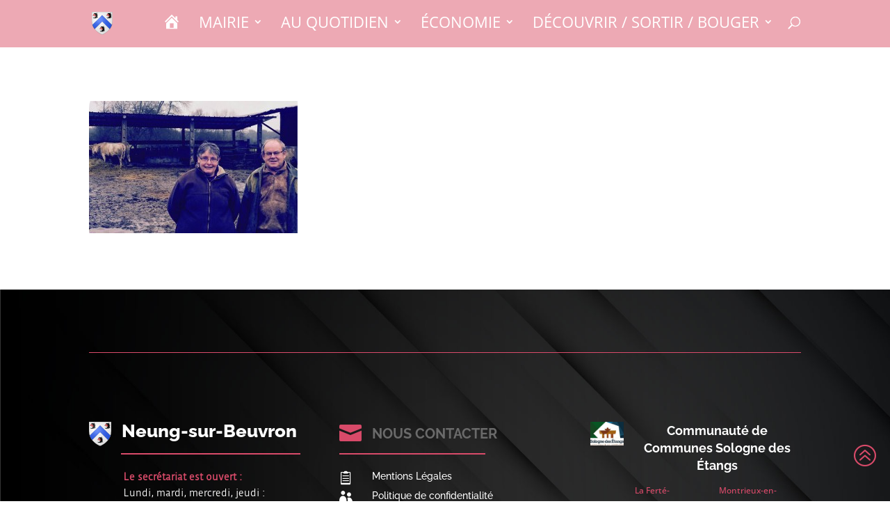

--- FILE ---
content_type: image/svg+xml
request_url: https://www.neung-sur-beuvron.fr/wp-content/uploads/2021/04/Blason_ville_fr_neung_sur_beuvron_loir-et-cher.svg
body_size: 18525
content:
<?xml version="1.0" encoding="UTF-8" standalone="no"?>
<svg
   xmlns:dc="http://purl.org/dc/elements/1.1/"
   xmlns:cc="http://creativecommons.org/ns#"
   xmlns:rdf="http://www.w3.org/1999/02/22-rdf-syntax-ns#"
   xmlns:svg="http://www.w3.org/2000/svg"
   xmlns="http://www.w3.org/2000/svg"
   xmlns:xlink="http://www.w3.org/1999/xlink"
   xmlns:sodipodi="http://sodipodi.sourceforge.net/DTD/sodipodi-0.dtd"
   xmlns:inkscape="http://www.inkscape.org/namespaces/inkscape"
   height="660"
   width="600"
   version="1.0"
   id="svg2"
   sodipodi:version="0.32"
   inkscape:version="0.46"
   sodipodi:docname="blason_ville_fr_neung_sur_beuvron_(loir-et-cher).svg"
   sodipodi:docbase="D:\mes documents\Héraldique"
   inkscape:export-filename="/Users/olivier/Desktop/Blason Rouge/Blason_Vide_3D.png"
   inkscape:export-xdpi="144"
   inkscape:export-ydpi="144"
   inkscape:output_extension="org.inkscape.output.svg.inkscape">
  <metadata
     id="metadata49">
    <rdf:RDF>
      <cc:Work
         rdf:about="">
        <dc:format>image/svg+xml</dc:format>
        <dc:type
           rdf:resource="http://purl.org/dc/dcmitype/StillImage" />
        <dc:title>Gabarit d'un blason en pointe pour le projet Blasons de Wikipédia</dc:title>
        <dc:date>03-AUG-2006</dc:date>
        <dc:creator>
          <cc:Agent>
            <dc:title>Jérôme BLUM (wagner51)</dc:title>
          </cc:Agent>
        </dc:creator>
        <cc:license
           rdf:resource="http://web.resource.org/cc/PublicDomain" />
        <dc:language>fr</dc:language>
        <dc:subject>
          <rdf:Bag>
            <rdf:li>gabarit modèle blason projet wikipédia</rdf:li>
          </rdf:Bag>
        </dc:subject>
      </cc:Work>
      <cc:License
         rdf:about="http://web.resource.org/cc/PublicDomain">
        <cc:permits
           rdf:resource="http://web.resource.org/cc/Reproduction" />
        <cc:permits
           rdf:resource="http://web.resource.org/cc/Distribution" />
        <cc:permits
           rdf:resource="http://web.resource.org/cc/DerivativeWorks" />
      </cc:License>
    </rdf:RDF>
  </metadata>
  <sodipodi:namedview
     inkscape:window-height="977"
     inkscape:window-width="1280"
     inkscape:pageshadow="2"
     inkscape:pageopacity="0.0"
     guidetolerance="10.0"
     gridtolerance="10.0"
     objecttolerance="10.0"
     borderopacity="1.0"
     bordercolor="#666666"
     pagecolor="#ffffff"
     id="base"
     showgrid="false"
     height="660px"
     inkscape:zoom="1.1621207"
     inkscape:cx="300"
     inkscape:cy="329.99986"
     inkscape:window-x="-4"
     inkscape:window-y="-4"
     inkscape:current-layer="layer3" />
  <desc
     id="desc4">Flag of Canton of Valais (Wallis)</desc>
  <defs
     id="defs6">
    <inkscape:perspective
       sodipodi:type="inkscape:persp3d"
       inkscape:vp_x="0 : 330 : 1"
       inkscape:vp_y="0 : 1000 : 0"
       inkscape:vp_z="600 : 330 : 1"
       inkscape:persp3d-origin="300 : 220 : 1"
       id="perspective35" />
    <linearGradient
       id="linearGradient2893">
      <stop
         style="stop-color:white;stop-opacity:0.3137255;"
         offset="0"
         id="stop2895" />
      <stop
         id="stop2897"
         offset="0.19"
         style="stop-color:white;stop-opacity:0.25098041;" />
      <stop
         style="stop-color:#6b6b6b;stop-opacity:0.1254902;"
         offset="0.60000002"
         id="stop2901" />
      <stop
         style="stop-color:black;stop-opacity:0.1254902;"
         offset="1"
         id="stop2899" />
    </linearGradient>
    <linearGradient
       id="linearGradient2885">
      <stop
         id="stop2887"
         offset="0"
         style="stop-color:white;stop-opacity:1;" />
      <stop
         style="stop-color:white;stop-opacity:1;"
         offset="0.22857143"
         id="stop2891" />
      <stop
         id="stop2889"
         offset="1"
         style="stop-color:black;stop-opacity:1;" />
    </linearGradient>
    <linearGradient
       id="linearGradient2955">
      <stop
         id="stop2867"
         offset="0"
         style="stop-color:#fd0000;stop-opacity:1;" />
      <stop
         style="stop-color:#e77275;stop-opacity:0.65882355;"
         offset="0.5"
         id="stop2873" />
      <stop
         style="stop-color:black;stop-opacity:0.32291666;"
         offset="1"
         id="stop2959" />
    </linearGradient>
    <radialGradient
       inkscape:collect="always"
       xlink:href="#linearGradient2955"
       id="radialGradient2961"
       cx="225.52438"
       cy="218.90099"
       fx="225.52438"
       fy="218.90099"
       r="300"
       gradientTransform="matrix(-4.167939e-4,2.182867,-1.884232,-3.599562e-4,615.5972,-289.1214)"
       gradientUnits="userSpaceOnUse" />
    <polygon
       id="star"
       transform="scale(53,53)"
       points="0,-1 0.58778525,0.80901699 -0.95105652,-0.30901699 0.95105652,-0.30901699 -0.58778525,0.80901699 0,-1 " />
    <clipPath
       id="clip">
      <path
         d="M 0,-200 L 0,600 L 300,600 L 300,-200 L 0,-200 z"
         id="path10" />
    </clipPath>
    <radialGradient
       inkscape:collect="always"
       xlink:href="#linearGradient2955"
       id="radialGradient1911"
       gradientUnits="userSpaceOnUse"
       gradientTransform="matrix(-4.167939e-4,2.182867,-1.884232,-3.599562e-4,615.5972,-289.1214)"
       cx="225.52438"
       cy="218.90099"
       fx="225.52438"
       fy="218.90099"
       r="300" />
    <radialGradient
       inkscape:collect="always"
       xlink:href="#linearGradient2955"
       id="radialGradient2865"
       gradientUnits="userSpaceOnUse"
       gradientTransform="matrix(0,1.748721,-1.593162,-1.049767e-7,551.7876,-191.2898)"
       cx="225.52438"
       cy="218.90099"
       fx="225.52438"
       fy="218.90099"
       r="300" />
    <radialGradient
       inkscape:collect="always"
       xlink:href="#linearGradient2955"
       id="radialGradient2871"
       gradientUnits="userSpaceOnUse"
       gradientTransform="matrix(0,1.386237,-1.323286,-5.741131e-8,-158.0823,-109.5408)"
       cx="225.52438"
       cy="218.90099"
       fx="225.52438"
       fy="218.90099"
       r="300" />
    <radialGradient
       inkscape:collect="always"
       xlink:href="#linearGradient2893"
       id="radialGradient3163"
       gradientUnits="userSpaceOnUse"
       gradientTransform="matrix(1.353218,0,0,1.348928,-77.62935,-85.74693)"
       cx="221.44487"
       cy="226.33101"
       fx="221.44487"
       fy="226.33101"
       r="300" />
    <radialGradient
       gradientTransform="matrix(1.353218,0,0,1.348928,-77.62935,-85.74693)"
       gradientUnits="userSpaceOnUse"
       xlink:href="#linearGradient2893"
       id="radialGradient3022"
       fy="226.33101"
       fx="221.44487"
       r="300"
       cy="226.33101"
       cx="221.44487" />
    <radialGradient
       gradientTransform="matrix(0,1.386237,-1.323286,-5.741131e-8,-158.0823,-109.5408)"
       gradientUnits="userSpaceOnUse"
       xlink:href="#linearGradient2955"
       id="radialGradient3020"
       fy="218.90099"
       fx="225.52438"
       r="300"
       cy="218.90099"
       cx="225.52438" />
    <radialGradient
       gradientTransform="matrix(0,1.748721,-1.593162,-1.049767e-7,551.7876,-191.2898)"
       gradientUnits="userSpaceOnUse"
       xlink:href="#linearGradient2955"
       id="radialGradient3018"
       fy="218.90099"
       fx="225.52438"
       r="300"
       cy="218.90099"
       cx="225.52438" />
    <radialGradient
       gradientTransform="matrix(-4.167939e-4,2.182867,-1.884232,-3.599562e-4,615.5972,-289.1214)"
       gradientUnits="userSpaceOnUse"
       xlink:href="#linearGradient2955"
       id="radialGradient3016"
       fy="218.90099"
       fx="225.52438"
       r="300"
       cy="218.90099"
       cx="225.52438" />
    <clipPath
       id="clipPath3012">
      <path
         id="path3014"
         d="M 0,-200 L 0,600 L 300,600 L 300,-200 L 0,-200 z " />
    </clipPath>
    <polygon
       id="polygon3010"
       transform="scale(53,53)"
       points="0,-1 0.58778525,0.80901699 -0.95105652,-0.30901699 0.95105652,-0.30901699 -0.58778525,0.80901699 0,-1 " />
    <radialGradient
       gradientTransform="matrix(-4.167939e-4,2.182867,-1.884232,-3.599562e-4,615.5972,-289.1214)"
       gradientUnits="userSpaceOnUse"
       xlink:href="#linearGradient2955"
       id="radialGradient3008"
       fy="218.90099"
       fx="225.52438"
       r="300"
       cy="218.90099"
       cx="225.52438" />
    <linearGradient
       id="linearGradient3000">
      <stop
         id="stop3002"
         offset="0"
         style="stop-color:#fd0000;stop-opacity:1" />
      <stop
         id="stop3004"
         offset="0.5"
         style="stop-color:#e77275;stop-opacity:0.65882355" />
      <stop
         id="stop3006"
         offset="1"
         style="stop-color:black;stop-opacity:0.32291666" />
    </linearGradient>
    <linearGradient
       id="linearGradient2992">
      <stop
         id="stop2994"
         offset="0"
         style="stop-color:white;stop-opacity:1" />
      <stop
         id="stop2996"
         offset="0.22857143"
         style="stop-color:white;stop-opacity:1" />
      <stop
         id="stop2998"
         offset="1"
         style="stop-color:black;stop-opacity:1" />
    </linearGradient>
    <linearGradient
       id="linearGradient2982">
      <stop
         id="stop2984"
         offset="0"
         style="stop-color:white;stop-opacity:0.3137255" />
      <stop
         id="stop2986"
         offset="0.19"
         style="stop-color:white;stop-opacity:0.25098041" />
      <stop
         id="stop2988"
         offset="0.60000002"
         style="stop-color:#6b6b6b;stop-opacity:0.1254902" />
      <stop
         id="stop2990"
         offset="1"
         style="stop-color:black;stop-opacity:0.1254902" />
    </linearGradient>
    <inkscape:perspective
       id="perspective2979"
       inkscape:persp3d-origin="300 : 220 : 1"
       inkscape:vp_z="600 : 330 : 1"
       inkscape:vp_y="0 : 1000 : 0"
       inkscape:vp_x="0 : 330 : 1"
       sodipodi:type="inkscape:persp3d" />
    <inkscape:perspective
       id="perspective3909"
       inkscape:persp3d-origin="372.04724 : 350.78739 : 1"
       inkscape:vp_z="744.09448 : 526.18109 : 1"
       inkscape:vp_y="0 : 1000 : 0"
       inkscape:vp_x="0 : 526.18109 : 1"
       sodipodi:type="inkscape:persp3d" />
    <inkscape:perspective
       id="perspective2702"
       inkscape:persp3d-origin="372.04724 : 350.78739 : 1"
       inkscape:vp_z="744.09448 : 526.18109 : 1"
       inkscape:vp_y="0 : 1000 : 0"
       inkscape:vp_x="0 : 526.18109 : 1"
       sodipodi:type="inkscape:persp3d" />
    <inkscape:perspective
       id="perspective11296"
       inkscape:persp3d-origin="77.116447 : 63.402817 : 1"
       inkscape:vp_z="154.23289 : 95.104225 : 1"
       inkscape:vp_y="0 : 1000 : 0"
       inkscape:vp_x="0 : 95.104225 : 1"
       sodipodi:type="inkscape:persp3d" />
  </defs>
  <g
     inkscape:groupmode="layer"
     id="layer3"
     inkscape:label="Fond écu"
     style="display:inline">
    <path
       id="path2855"
       style="fill:#ffffff;fill-opacity:1;fill-rule:evenodd;stroke:none;stroke-width:1px;stroke-linecap:butt;stroke-linejoin:miter;stroke-opacity:1"
       d="M 300,658.5 C 300,658.5 598.50001,546.17969 598.50001,260.72817 C 598.50001,-24.723354 598.50001,2.1764765 598.50001,2.1764765 L 1.5,2.1764765 L 1.5,260.72817 C 1.5,546.17969 300,658.5 300,658.5 z"
       sodipodi:nodetypes="cccccc" />
    <rect
       id="rect7092"
       style="fill:none;fill-opacity:1;fill-rule:nonzero;stroke:none;stroke-width:6.20345545;stroke-linecap:round;stroke-linejoin:round;stroke-miterlimit:4;stroke-dasharray:none;stroke-opacity:1"
       y="-7.1054274e-15"
       x="0"
       height="660"
       width="600" />
    <g
       id="g9177"
       inkscape:label="Calque 1"
       style="fill:#2b5df2;fill-opacity:1;stroke:#000000;stroke-width:3;stroke-miterlimit:4;stroke-dasharray:none;stroke-opacity:1"
       transform="translate(1.2e-2,1.9e-2)">
      <path
         id="path16761"
         d="M 580.53051,376.71475 L 391.93675,188.08975 L 299.99925,96.15225 L 208.093,188.08975 L 19.468,376.71475 C 34.27308,422.80415 56.99488,462.66581 83.4055,496.621 L 299.99925,279.996 L 516.593,496.58975 C 542.99727,462.63878 565.72824,422.79542 580.53051,376.71475 z"
         style="fill:#2b5df2;fill-opacity:1;fill-rule:evenodd;stroke:#000000;stroke-width:3;stroke-linecap:butt;stroke-linejoin:miter;stroke-miterlimit:4;stroke-dasharray:none;stroke-opacity:1;display:inline" />
    </g>
  </g>
  <g
     inkscape:groupmode="layer"
     id="layer4"
     inkscape:label="Meubles">
    <g
       style="display:inline"
       id="g11537"
       inkscape:tile-cx="102.4567"
       inkscape:tile-cy="110.66906"
       inkscape:tile-w="156.7615"
       inkscape:tile-h="161.53128"
       inkscape:tile-x0="23.738446"
       inkscape:tile-y0="29.903415">
      <path
         sodipodi:nodetypes="ccccccccccccccccccccccc"
         id="path2392"
         d="M 148.73745,29.903415 C 136.64171,59.999497 103.05725,28.51942 69.94995,44.65029 C 63.037209,50.386786 68.285691,57.918257 68.403075,65.172165 C 79.975376,72.076207 93.897723,77.450515 105.52807,84.25029 L 112.02495,114.67216 L 116.25307,112.19716 C 122.08698,142.8212 56.892348,197.10663 42.621825,161.90341 C 34.919206,179.98476 56.875178,192.97466 75.828075,181.18779 L 80.0562,190.15966 C 87.743487,188.03205 95.603546,187.4594 102.4814,178.04689 C 108.30607,182.08448 107.58424,186.12207 107.6937,190.15966 C 115.01949,186.0132 122.63004,183.29053 129.16263,175.17807 C 133.76593,180.59694 133.86549,186.01582 135.3312,191.4347 C 144.8549,179.23379 149.87083,161.17151 147.80932,150.35341 C 162.16691,181.76783 166.45872,172.40864 180.49995,173.45342 C 170.61719,169.68631 163.98963,163.96358 161.7312,151.38466 C 169.35454,150.60993 174.00186,143.55902 172.8687,136.12216 C 157.82887,155.60717 166.49574,119.69079 157.50307,112.91904 C 165.13025,117.58175 172.92814,117.67925 177.61245,106.62841 C 156.25468,114.29824 162.32665,85.97421 150.07807,75.897165 C 162.56659,84.984626 170.80455,84.563757 176.1687,72.90654 C 150.73555,82.476078 155.69014,55.046933 140.6937,52.69404 C 156.72732,48.660629 154.18338,36.691489 148.73745,29.903415 z"
         style="fill:#000000;fill-opacity:1;fill-rule:nonzero;stroke:#313131;stroke-width:3;stroke-linecap:round;stroke-linejoin:round;stroke-miterlimit:4;stroke-dasharray:none;stroke-dashoffset:0;stroke-opacity:1" />
      <path
         style="fill:#e20909;fill-opacity:1;fill-rule:nonzero;stroke:#000000;stroke-width:1.64999998;stroke-linecap:round;stroke-linejoin:round;stroke-miterlimit:4;stroke-dasharray:none;stroke-dashoffset:0;stroke-opacity:1"
         d="M 23.738446,98.54732 C 27.982441,102.59618 33.029771,106.49553 41.973553,106.88073 C 54.041227,107.40045 72.765219,92.37434 87.123648,92.992727 C 99.045456,93.506174 108.15646,99.578385 114.0999,104.86062 L 111.56599,119.63518 C 107.98888,115.06274 99.239977,104.10024 87.127984,103.57861 C 73.821578,103.00553 57.56635,116.38903 43.615003,115.78818 C 32.420063,115.30603 24.552979,104.42755 23.738446,98.54732 z"
         id="path11628"
         sodipodi:nodetypes="cssccssc" />
      <path
         sodipodi:nodetypes="cccccccsc"
         id="path11632"
         d="M 68.445422,61.61964 C 55.134412,58.772967 33.004708,74.700955 48.769154,96.090569 C 51.6102,81.552686 69.263022,78.606195 76.266374,85.324665 C 91.504919,83.592122 111.72141,87.547756 110.84468,109.31843 C 94.850842,108.79725 69.07128,109.58511 65.171152,127.79729 C 84.435788,120.24462 118.59512,135.33094 117.89597,116.15304 C 116.39614,119.63672 115.54979,118.72451 114.77857,117.76685 C 116.40405,110.9489 124.59685,101.4085 118.27966,96.52903 C 101.09291,83.25378 91.735824,78.222148 68.445422,61.61964 z"
         style="fill:#e20909;fill-opacity:1;fill-rule:evenodd;stroke:#000000;stroke-width:1.64999998000000000;stroke-linecap:butt;stroke-linejoin:miter;stroke-miterlimit:4;stroke-dasharray:none;stroke-opacity:1" />
      <path
         sodipodi:nodetypes="ccssscc"
         id="path11634"
         d="M 68.690887,61.470925 C 85.716211,63.200455 101.9916,59.063486 118.18579,55.901344 C 111.1059,56.705524 97.463715,60.297 93.110566,65.126339 C 90.456107,68.071169 86.092693,70.951304 82.983226,69.162318 C 80.674895,67.834253 79.033526,64.291755 76.976164,63.224766 C 74.918802,62.157774 72.445448,63.56629 68.690887,61.470925 L 68.690887,61.470925 z"
         style="fill:#ffffff;fill-opacity:1;fill-rule:evenodd;stroke:#000000;stroke-width:1.64999998;stroke-linecap:butt;stroke-linejoin:miter;stroke-miterlimit:4;stroke-dasharray:none;stroke-opacity:1" />
    </g>
    <use
       style="display:inline"
       x="0"
       y="0"
       inkscape:tiled-clone-of="#g11537"
       xlink:href="#g11537"
       transform="translate(197.54255,382.0653)"
       id="use11545"
       width="600"
       height="660" />
    <use
       style="display:inline"
       x="0"
       y="0"
       inkscape:tiled-clone-of="#g11537"
       xlink:href="#g11537"
       transform="translate(392.99955,-0.9347)"
       id="use11547"
       width="600"
       height="660" />
  </g>
  <g
     inkscape:groupmode="layer"
     id="layer2"
     inkscape:label="Reflet final"
     sodipodi:insensitive="true">
    <path
       sodipodi:nodetypes="cccccc"
       d="M 300.00001,658.5 C 300.00001,658.5 598.50001,546.17969 598.50001,260.72817 C 598.50001,-24.723334 598.50001,2.1764865 598.50001,2.1764865 L 1.5,2.1764865 L 1.5,260.72817 C 1.5,546.17969 300.00001,658.5 300.00001,658.5 z"
       style="opacity:1;fill:url(#radialGradient3163);fill-opacity:1;fill-rule:evenodd;stroke:none;stroke-width:1px;stroke-linecap:butt;stroke-linejoin:miter;stroke-opacity:1"
       id="path2875"
       inkscape:export-xdpi="144"
       inkscape:export-ydpi="144" />
  </g>
  <g
     inkscape:groupmode="layer"
     id="layer1"
     inkscape:label="Contour final"
     sodipodi:insensitive="true">
    <path
       sodipodi:nodetypes="cccccc"
       d="M 299.99999,658.50028 C 299.99999,658.50028 1.5,546.17992 1.5,260.72828 C 1.5,-24.723336 1.5,2.1764957 1.5,2.1764957 L 598.49999,2.1764957 L 598.49999,260.72828 C 598.49999,546.17992 299.99999,658.50028 299.99999,658.50028 z"
       style="opacity:1;fill:none;fill-opacity:1;fill-rule:evenodd;stroke:#000000;stroke-width:3.00000048;stroke-linecap:butt;stroke-linejoin:miter;stroke-miterlimit:4;stroke-dasharray:none;stroke-opacity:1"
       id="path1411"
       inkscape:export-xdpi="144"
       inkscape:export-ydpi="144" />
  </g>
</svg>
